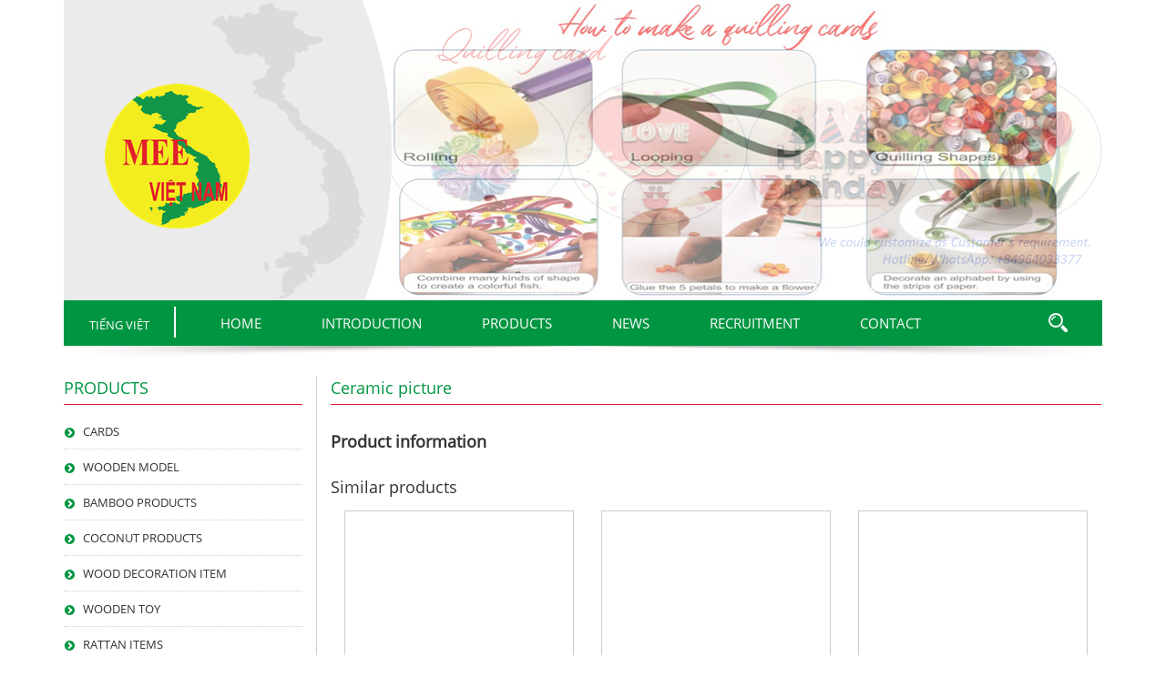

--- FILE ---
content_type: text/html; charset=UTF-8
request_url: http://meevietnam.com.vn/en/ceramic-picture/
body_size: 10463
content:
<html>
<head>
<meta charset="utf-8">
	<meta name="viewport" content="width=device-width, initial-scale=1">
	<link rel="stylesheet" type="text/css" href="http://meevietnam.com.vn/wp-content/themes/mee2017/css/bootstrap.min.css">
	<link rel="stylesheet" type="text/css" href="http://meevietnam.com.vn/wp-content/themes/mee2017/css/style.css">
	<link rel="stylesheet" type="text/css" href="http://meevietnam.com.vn/wp-content/themes/mee2017/css/font-awesome.min.css">
	<link rel="stylesheet" href="http://meevietnam.com.vn/wp-content/themes/mee2017/css/owl.carousel.min.css">
	<link rel="stylesheet" href="http://meevietnam.com.vn/wp-content/themes/mee2017/css/responsiveslides.css">
	<link rel="stylesheet" href="http://meevietnam.com.vn/wp-content/themes/mee2017/css/lightbox.css">
	<link rel="stylesheet" href="http://meevietnam.com.vn/wp-content/themes/mee2017/css/mobile.css">
<meta name='robots' content='index, follow, max-image-preview:large, max-snippet:-1, max-video-preview:-1' />

	<!-- This site is optimized with the Yoast SEO plugin v20.0 - https://yoast.com/wordpress/plugins/seo/ -->
	<title>Ceramic picture - Công ty cổ phần xuất nhập khẩu MEE Việt Nam</title>
	<link rel="canonical" href="http://meevietnam.com.vn/en/ceramic-picture/" />
	<meta property="og:locale" content="en_GB" />
	<meta property="og:type" content="article" />
	<meta property="og:title" content="Ceramic picture - Công ty cổ phần xuất nhập khẩu MEE Việt Nam" />
	<meta property="og:url" content="http://meevietnam.com.vn/en/ceramic-picture/" />
	<meta property="og:site_name" content="Công ty cổ phần xuất nhập khẩu MEE Việt Nam" />
	<meta property="article:published_time" content="2017-04-17T09:09:40+00:00" />
	<meta name="author" content="mee@adm" />
	<meta name="twitter:card" content="summary_large_image" />
	<meta name="twitter:label1" content="Written by" />
	<meta name="twitter:data1" content="mee@adm" />
	<script type="application/ld+json" class="yoast-schema-graph">{"@context":"https://schema.org","@graph":[{"@type":"WebPage","@id":"http://meevietnam.com.vn/en/ceramic-picture/","url":"http://meevietnam.com.vn/en/ceramic-picture/","name":"Ceramic picture - Công ty cổ phần xuất nhập khẩu MEE Việt Nam","isPartOf":{"@id":"http://meevietnam.com.vn/en/#website"},"datePublished":"2017-04-17T09:09:40+00:00","dateModified":"2017-04-17T09:09:40+00:00","author":{"@id":"http://meevietnam.com.vn/en/#/schema/person/5128ab37acb026e4ec807ae562976aaa"},"breadcrumb":{"@id":"http://meevietnam.com.vn/en/ceramic-picture/#breadcrumb"},"inLanguage":"en-GB","potentialAction":[{"@type":"ReadAction","target":["http://meevietnam.com.vn/en/ceramic-picture/"]}]},{"@type":"BreadcrumbList","@id":"http://meevietnam.com.vn/en/ceramic-picture/#breadcrumb","itemListElement":[{"@type":"ListItem","position":1,"name":"Home","item":"http://meevietnam.com.vn/en/"},{"@type":"ListItem","position":2,"name":"Ceramic picture"}]},{"@type":"WebSite","@id":"http://meevietnam.com.vn/en/#website","url":"http://meevietnam.com.vn/en/","name":"Công ty cổ phần xuất nhập khẩu MEE Việt Nam","description":"","potentialAction":[{"@type":"SearchAction","target":{"@type":"EntryPoint","urlTemplate":"http://meevietnam.com.vn/en/?s={search_term_string}"},"query-input":"required name=search_term_string"}],"inLanguage":"en-GB"},{"@type":"Person","@id":"http://meevietnam.com.vn/en/#/schema/person/5128ab37acb026e4ec807ae562976aaa","name":"mee@adm","image":{"@type":"ImageObject","inLanguage":"en-GB","@id":"http://meevietnam.com.vn/en/#/schema/person/image/","url":"http://2.gravatar.com/avatar/e358efd2e3669d1dde00fb8079427bcd?s=96&d=mm&r=g","contentUrl":"http://2.gravatar.com/avatar/e358efd2e3669d1dde00fb8079427bcd?s=96&d=mm&r=g","caption":"mee@adm"},"url":"http://meevietnam.com.vn/en/author/meeadm/"}]}</script>
	<!-- / Yoast SEO plugin. -->


<link rel="alternate" type="application/rss+xml" title="Công ty cổ phần xuất nhập khẩu MEE Việt Nam &raquo; Feed" href="http://meevietnam.com.vn/en/feed/" />
<link rel="alternate" type="application/rss+xml" title="Công ty cổ phần xuất nhập khẩu MEE Việt Nam &raquo; Comments Feed" href="http://meevietnam.com.vn/en/comments/feed/" />
<link rel="alternate" type="application/rss+xml" title="Công ty cổ phần xuất nhập khẩu MEE Việt Nam &raquo; Ceramic picture Comments Feed" href="http://meevietnam.com.vn/en/ceramic-picture/feed/" />
<script type="text/javascript">
window._wpemojiSettings = {"baseUrl":"https:\/\/s.w.org\/images\/core\/emoji\/14.0.0\/72x72\/","ext":".png","svgUrl":"https:\/\/s.w.org\/images\/core\/emoji\/14.0.0\/svg\/","svgExt":".svg","source":{"concatemoji":"http:\/\/meevietnam.com.vn\/wp-includes\/js\/wp-emoji-release.min.js?ver=6.1.9"}};
/*! This file is auto-generated */
!function(e,a,t){var n,r,o,i=a.createElement("canvas"),p=i.getContext&&i.getContext("2d");function s(e,t){var a=String.fromCharCode,e=(p.clearRect(0,0,i.width,i.height),p.fillText(a.apply(this,e),0,0),i.toDataURL());return p.clearRect(0,0,i.width,i.height),p.fillText(a.apply(this,t),0,0),e===i.toDataURL()}function c(e){var t=a.createElement("script");t.src=e,t.defer=t.type="text/javascript",a.getElementsByTagName("head")[0].appendChild(t)}for(o=Array("flag","emoji"),t.supports={everything:!0,everythingExceptFlag:!0},r=0;r<o.length;r++)t.supports[o[r]]=function(e){if(p&&p.fillText)switch(p.textBaseline="top",p.font="600 32px Arial",e){case"flag":return s([127987,65039,8205,9895,65039],[127987,65039,8203,9895,65039])?!1:!s([55356,56826,55356,56819],[55356,56826,8203,55356,56819])&&!s([55356,57332,56128,56423,56128,56418,56128,56421,56128,56430,56128,56423,56128,56447],[55356,57332,8203,56128,56423,8203,56128,56418,8203,56128,56421,8203,56128,56430,8203,56128,56423,8203,56128,56447]);case"emoji":return!s([129777,127995,8205,129778,127999],[129777,127995,8203,129778,127999])}return!1}(o[r]),t.supports.everything=t.supports.everything&&t.supports[o[r]],"flag"!==o[r]&&(t.supports.everythingExceptFlag=t.supports.everythingExceptFlag&&t.supports[o[r]]);t.supports.everythingExceptFlag=t.supports.everythingExceptFlag&&!t.supports.flag,t.DOMReady=!1,t.readyCallback=function(){t.DOMReady=!0},t.supports.everything||(n=function(){t.readyCallback()},a.addEventListener?(a.addEventListener("DOMContentLoaded",n,!1),e.addEventListener("load",n,!1)):(e.attachEvent("onload",n),a.attachEvent("onreadystatechange",function(){"complete"===a.readyState&&t.readyCallback()})),(e=t.source||{}).concatemoji?c(e.concatemoji):e.wpemoji&&e.twemoji&&(c(e.twemoji),c(e.wpemoji)))}(window,document,window._wpemojiSettings);
</script>
<style type="text/css">
img.wp-smiley,
img.emoji {
	display: inline !important;
	border: none !important;
	box-shadow: none !important;
	height: 1em !important;
	width: 1em !important;
	margin: 0 0.07em !important;
	vertical-align: -0.1em !important;
	background: none !important;
	padding: 0 !important;
}
</style>
	<link rel='stylesheet' id='wp-block-library-css' href='http://meevietnam.com.vn/wp-includes/css/dist/block-library/style.min.css?ver=6.1.9' type='text/css' media='all' />
<link rel='stylesheet' id='classic-theme-styles-css' href='http://meevietnam.com.vn/wp-includes/css/classic-themes.min.css?ver=1' type='text/css' media='all' />
<style id='global-styles-inline-css' type='text/css'>
body{--wp--preset--color--black: #000000;--wp--preset--color--cyan-bluish-gray: #abb8c3;--wp--preset--color--white: #ffffff;--wp--preset--color--pale-pink: #f78da7;--wp--preset--color--vivid-red: #cf2e2e;--wp--preset--color--luminous-vivid-orange: #ff6900;--wp--preset--color--luminous-vivid-amber: #fcb900;--wp--preset--color--light-green-cyan: #7bdcb5;--wp--preset--color--vivid-green-cyan: #00d084;--wp--preset--color--pale-cyan-blue: #8ed1fc;--wp--preset--color--vivid-cyan-blue: #0693e3;--wp--preset--color--vivid-purple: #9b51e0;--wp--preset--gradient--vivid-cyan-blue-to-vivid-purple: linear-gradient(135deg,rgba(6,147,227,1) 0%,rgb(155,81,224) 100%);--wp--preset--gradient--light-green-cyan-to-vivid-green-cyan: linear-gradient(135deg,rgb(122,220,180) 0%,rgb(0,208,130) 100%);--wp--preset--gradient--luminous-vivid-amber-to-luminous-vivid-orange: linear-gradient(135deg,rgba(252,185,0,1) 0%,rgba(255,105,0,1) 100%);--wp--preset--gradient--luminous-vivid-orange-to-vivid-red: linear-gradient(135deg,rgba(255,105,0,1) 0%,rgb(207,46,46) 100%);--wp--preset--gradient--very-light-gray-to-cyan-bluish-gray: linear-gradient(135deg,rgb(238,238,238) 0%,rgb(169,184,195) 100%);--wp--preset--gradient--cool-to-warm-spectrum: linear-gradient(135deg,rgb(74,234,220) 0%,rgb(151,120,209) 20%,rgb(207,42,186) 40%,rgb(238,44,130) 60%,rgb(251,105,98) 80%,rgb(254,248,76) 100%);--wp--preset--gradient--blush-light-purple: linear-gradient(135deg,rgb(255,206,236) 0%,rgb(152,150,240) 100%);--wp--preset--gradient--blush-bordeaux: linear-gradient(135deg,rgb(254,205,165) 0%,rgb(254,45,45) 50%,rgb(107,0,62) 100%);--wp--preset--gradient--luminous-dusk: linear-gradient(135deg,rgb(255,203,112) 0%,rgb(199,81,192) 50%,rgb(65,88,208) 100%);--wp--preset--gradient--pale-ocean: linear-gradient(135deg,rgb(255,245,203) 0%,rgb(182,227,212) 50%,rgb(51,167,181) 100%);--wp--preset--gradient--electric-grass: linear-gradient(135deg,rgb(202,248,128) 0%,rgb(113,206,126) 100%);--wp--preset--gradient--midnight: linear-gradient(135deg,rgb(2,3,129) 0%,rgb(40,116,252) 100%);--wp--preset--duotone--dark-grayscale: url('#wp-duotone-dark-grayscale');--wp--preset--duotone--grayscale: url('#wp-duotone-grayscale');--wp--preset--duotone--purple-yellow: url('#wp-duotone-purple-yellow');--wp--preset--duotone--blue-red: url('#wp-duotone-blue-red');--wp--preset--duotone--midnight: url('#wp-duotone-midnight');--wp--preset--duotone--magenta-yellow: url('#wp-duotone-magenta-yellow');--wp--preset--duotone--purple-green: url('#wp-duotone-purple-green');--wp--preset--duotone--blue-orange: url('#wp-duotone-blue-orange');--wp--preset--font-size--small: 13px;--wp--preset--font-size--medium: 20px;--wp--preset--font-size--large: 36px;--wp--preset--font-size--x-large: 42px;--wp--preset--spacing--20: 0.44rem;--wp--preset--spacing--30: 0.67rem;--wp--preset--spacing--40: 1rem;--wp--preset--spacing--50: 1.5rem;--wp--preset--spacing--60: 2.25rem;--wp--preset--spacing--70: 3.38rem;--wp--preset--spacing--80: 5.06rem;}:where(.is-layout-flex){gap: 0.5em;}body .is-layout-flow > .alignleft{float: left;margin-inline-start: 0;margin-inline-end: 2em;}body .is-layout-flow > .alignright{float: right;margin-inline-start: 2em;margin-inline-end: 0;}body .is-layout-flow > .aligncenter{margin-left: auto !important;margin-right: auto !important;}body .is-layout-constrained > .alignleft{float: left;margin-inline-start: 0;margin-inline-end: 2em;}body .is-layout-constrained > .alignright{float: right;margin-inline-start: 2em;margin-inline-end: 0;}body .is-layout-constrained > .aligncenter{margin-left: auto !important;margin-right: auto !important;}body .is-layout-constrained > :where(:not(.alignleft):not(.alignright):not(.alignfull)){max-width: var(--wp--style--global--content-size);margin-left: auto !important;margin-right: auto !important;}body .is-layout-constrained > .alignwide{max-width: var(--wp--style--global--wide-size);}body .is-layout-flex{display: flex;}body .is-layout-flex{flex-wrap: wrap;align-items: center;}body .is-layout-flex > *{margin: 0;}:where(.wp-block-columns.is-layout-flex){gap: 2em;}.has-black-color{color: var(--wp--preset--color--black) !important;}.has-cyan-bluish-gray-color{color: var(--wp--preset--color--cyan-bluish-gray) !important;}.has-white-color{color: var(--wp--preset--color--white) !important;}.has-pale-pink-color{color: var(--wp--preset--color--pale-pink) !important;}.has-vivid-red-color{color: var(--wp--preset--color--vivid-red) !important;}.has-luminous-vivid-orange-color{color: var(--wp--preset--color--luminous-vivid-orange) !important;}.has-luminous-vivid-amber-color{color: var(--wp--preset--color--luminous-vivid-amber) !important;}.has-light-green-cyan-color{color: var(--wp--preset--color--light-green-cyan) !important;}.has-vivid-green-cyan-color{color: var(--wp--preset--color--vivid-green-cyan) !important;}.has-pale-cyan-blue-color{color: var(--wp--preset--color--pale-cyan-blue) !important;}.has-vivid-cyan-blue-color{color: var(--wp--preset--color--vivid-cyan-blue) !important;}.has-vivid-purple-color{color: var(--wp--preset--color--vivid-purple) !important;}.has-black-background-color{background-color: var(--wp--preset--color--black) !important;}.has-cyan-bluish-gray-background-color{background-color: var(--wp--preset--color--cyan-bluish-gray) !important;}.has-white-background-color{background-color: var(--wp--preset--color--white) !important;}.has-pale-pink-background-color{background-color: var(--wp--preset--color--pale-pink) !important;}.has-vivid-red-background-color{background-color: var(--wp--preset--color--vivid-red) !important;}.has-luminous-vivid-orange-background-color{background-color: var(--wp--preset--color--luminous-vivid-orange) !important;}.has-luminous-vivid-amber-background-color{background-color: var(--wp--preset--color--luminous-vivid-amber) !important;}.has-light-green-cyan-background-color{background-color: var(--wp--preset--color--light-green-cyan) !important;}.has-vivid-green-cyan-background-color{background-color: var(--wp--preset--color--vivid-green-cyan) !important;}.has-pale-cyan-blue-background-color{background-color: var(--wp--preset--color--pale-cyan-blue) !important;}.has-vivid-cyan-blue-background-color{background-color: var(--wp--preset--color--vivid-cyan-blue) !important;}.has-vivid-purple-background-color{background-color: var(--wp--preset--color--vivid-purple) !important;}.has-black-border-color{border-color: var(--wp--preset--color--black) !important;}.has-cyan-bluish-gray-border-color{border-color: var(--wp--preset--color--cyan-bluish-gray) !important;}.has-white-border-color{border-color: var(--wp--preset--color--white) !important;}.has-pale-pink-border-color{border-color: var(--wp--preset--color--pale-pink) !important;}.has-vivid-red-border-color{border-color: var(--wp--preset--color--vivid-red) !important;}.has-luminous-vivid-orange-border-color{border-color: var(--wp--preset--color--luminous-vivid-orange) !important;}.has-luminous-vivid-amber-border-color{border-color: var(--wp--preset--color--luminous-vivid-amber) !important;}.has-light-green-cyan-border-color{border-color: var(--wp--preset--color--light-green-cyan) !important;}.has-vivid-green-cyan-border-color{border-color: var(--wp--preset--color--vivid-green-cyan) !important;}.has-pale-cyan-blue-border-color{border-color: var(--wp--preset--color--pale-cyan-blue) !important;}.has-vivid-cyan-blue-border-color{border-color: var(--wp--preset--color--vivid-cyan-blue) !important;}.has-vivid-purple-border-color{border-color: var(--wp--preset--color--vivid-purple) !important;}.has-vivid-cyan-blue-to-vivid-purple-gradient-background{background: var(--wp--preset--gradient--vivid-cyan-blue-to-vivid-purple) !important;}.has-light-green-cyan-to-vivid-green-cyan-gradient-background{background: var(--wp--preset--gradient--light-green-cyan-to-vivid-green-cyan) !important;}.has-luminous-vivid-amber-to-luminous-vivid-orange-gradient-background{background: var(--wp--preset--gradient--luminous-vivid-amber-to-luminous-vivid-orange) !important;}.has-luminous-vivid-orange-to-vivid-red-gradient-background{background: var(--wp--preset--gradient--luminous-vivid-orange-to-vivid-red) !important;}.has-very-light-gray-to-cyan-bluish-gray-gradient-background{background: var(--wp--preset--gradient--very-light-gray-to-cyan-bluish-gray) !important;}.has-cool-to-warm-spectrum-gradient-background{background: var(--wp--preset--gradient--cool-to-warm-spectrum) !important;}.has-blush-light-purple-gradient-background{background: var(--wp--preset--gradient--blush-light-purple) !important;}.has-blush-bordeaux-gradient-background{background: var(--wp--preset--gradient--blush-bordeaux) !important;}.has-luminous-dusk-gradient-background{background: var(--wp--preset--gradient--luminous-dusk) !important;}.has-pale-ocean-gradient-background{background: var(--wp--preset--gradient--pale-ocean) !important;}.has-electric-grass-gradient-background{background: var(--wp--preset--gradient--electric-grass) !important;}.has-midnight-gradient-background{background: var(--wp--preset--gradient--midnight) !important;}.has-small-font-size{font-size: var(--wp--preset--font-size--small) !important;}.has-medium-font-size{font-size: var(--wp--preset--font-size--medium) !important;}.has-large-font-size{font-size: var(--wp--preset--font-size--large) !important;}.has-x-large-font-size{font-size: var(--wp--preset--font-size--x-large) !important;}
.wp-block-navigation a:where(:not(.wp-element-button)){color: inherit;}
:where(.wp-block-columns.is-layout-flex){gap: 2em;}
.wp-block-pullquote{font-size: 1.5em;line-height: 1.6;}
</style>
<link rel='stylesheet' id='contact-form-7-css' href='http://meevietnam.com.vn/wp-content/plugins/contact-form-7/includes/css/styles.css?ver=5.7.3' type='text/css' media='all' />
<link rel='stylesheet' id='email-subscribers-css' href='http://meevietnam.com.vn/wp-content/plugins/email-subscribers/lite/public/css/email-subscribers-public.css?ver=5.5.10' type='text/css' media='all' />
<link rel='stylesheet' id='wp-pagenavi-css' href='http://meevietnam.com.vn/wp-content/plugins/wp-pagenavi/pagenavi-css.css?ver=2.70' type='text/css' media='all' />
<script type='text/javascript' src='http://meevietnam.com.vn/wp-includes/js/jquery/jquery.min.js?ver=3.6.1' id='jquery-core-js'></script>
<script type='text/javascript' src='http://meevietnam.com.vn/wp-includes/js/jquery/jquery-migrate.min.js?ver=3.3.2' id='jquery-migrate-js'></script>
<link rel="https://api.w.org/" href="http://meevietnam.com.vn/wp-json/" /><link rel="alternate" type="application/json" href="http://meevietnam.com.vn/wp-json/wp/v2/posts/440" /><link rel="EditURI" type="application/rsd+xml" title="RSD" href="http://meevietnam.com.vn/xmlrpc.php?rsd" />
<link rel="wlwmanifest" type="application/wlwmanifest+xml" href="http://meevietnam.com.vn/wp-includes/wlwmanifest.xml" />
<meta name="generator" content="WordPress 6.1.9" />
<link rel='shortlink' href='http://meevietnam.com.vn/?p=440' />
<link rel="alternate" type="application/json+oembed" href="http://meevietnam.com.vn/wp-json/oembed/1.0/embed?url=http%3A%2F%2Fmeevietnam.com.vn%2Fen%2Fceramic-picture%2F" />
<link rel="alternate" type="text/xml+oembed" href="http://meevietnam.com.vn/wp-json/oembed/1.0/embed?url=http%3A%2F%2Fmeevietnam.com.vn%2Fen%2Fceramic-picture%2F&#038;format=xml" />
<!-- Analytics by WP Statistics v13.2.15 - https://wp-statistics.com/ -->

</head>
<body>
<div id="wrapper">
	<header class="header-index">
		<div class="container">
			<div class="content">
				<div class="logo">
					<li id="black-studio-tinymce-5" class="widget widget_black_studio_tinymce"><div class="textwidget"><p><img class="alignnone size-full wp-image-3700" src="http://meevietnam.com.vn/wp-content/uploads/2017/07/LOGO-mee-website.png" alt="" width="159" height="159" /></p>
</div></li>
				</div>
								<div class="slideshow">
					

		<ul class="rslides" id="slider4">
						<li><img width="833" height="330" src="http://meevietnam.com.vn/wp-content/uploads/2021/08/Quilling-card-11.jpg" class="attachment-post-thumbnail size-post-thumbnail wp-post-image" alt="" decoding="async" loading="lazy" srcset="http://meevietnam.com.vn/wp-content/uploads/2021/08/Quilling-card-11.jpg 833w, http://meevietnam.com.vn/wp-content/uploads/2021/08/Quilling-card-11-300x119.jpg 300w, http://meevietnam.com.vn/wp-content/uploads/2021/08/Quilling-card-11-768x304.jpg 768w" sizes="(max-width: 833px) 100vw, 833px" /></li>
						<li><img width="832" height="330" src="http://meevietnam.com.vn/wp-content/uploads/2021/08/Quilling-card-5.jpg" class="attachment-post-thumbnail size-post-thumbnail wp-post-image" alt="" decoding="async" loading="lazy" srcset="http://meevietnam.com.vn/wp-content/uploads/2021/08/Quilling-card-5.jpg 832w, http://meevietnam.com.vn/wp-content/uploads/2021/08/Quilling-card-5-300x119.jpg 300w, http://meevietnam.com.vn/wp-content/uploads/2021/08/Quilling-card-5-768x305.jpg 768w" sizes="(max-width: 832px) 100vw, 832px" /></li>
						<li><img width="832" height="330" src="http://meevietnam.com.vn/wp-content/uploads/2021/08/Quilling-card-5.jpg" class="attachment-post-thumbnail size-post-thumbnail wp-post-image" alt="" decoding="async" loading="lazy" srcset="http://meevietnam.com.vn/wp-content/uploads/2021/08/Quilling-card-5.jpg 832w, http://meevietnam.com.vn/wp-content/uploads/2021/08/Quilling-card-5-300x119.jpg 300w, http://meevietnam.com.vn/wp-content/uploads/2021/08/Quilling-card-5-768x305.jpg 768w" sizes="(max-width: 832px) 100vw, 832px" /></li>
						<li><img width="833" height="330" src="http://meevietnam.com.vn/wp-content/uploads/2017/04/slide-3-final.jpg" class="attachment-post-thumbnail size-post-thumbnail wp-post-image" alt="" decoding="async" loading="lazy" srcset="http://meevietnam.com.vn/wp-content/uploads/2017/04/slide-3-final.jpg 833w, http://meevietnam.com.vn/wp-content/uploads/2017/04/slide-3-final-300x119.jpg 300w, http://meevietnam.com.vn/wp-content/uploads/2017/04/slide-3-final-768x304.jpg 768w" sizes="(max-width: 833px) 100vw, 833px" /></li>
						<li><img width="833" height="330" src="http://meevietnam.com.vn/wp-content/uploads/2017/04/Slide1-final.jpg" class="attachment-post-thumbnail size-post-thumbnail wp-post-image" alt="" decoding="async" loading="lazy" srcset="http://meevietnam.com.vn/wp-content/uploads/2017/04/Slide1-final.jpg 833w, http://meevietnam.com.vn/wp-content/uploads/2017/04/Slide1-final-300x119.jpg 300w, http://meevietnam.com.vn/wp-content/uploads/2017/04/Slide1-final-768x304.jpg 768w" sizes="(max-width: 833px) 100vw, 833px" /></li>
						<li><img width="833" height="330" src="http://meevietnam.com.vn/wp-content/uploads/2017/04/Slide2-final.jpg" class="attachment-post-thumbnail size-post-thumbnail wp-post-image" alt="" decoding="async" loading="lazy" srcset="http://meevietnam.com.vn/wp-content/uploads/2017/04/Slide2-final.jpg 833w, http://meevietnam.com.vn/wp-content/uploads/2017/04/Slide2-final-300x119.jpg 300w, http://meevietnam.com.vn/wp-content/uploads/2017/04/Slide2-final-768x304.jpg 768w" sizes="(max-width: 833px) 100vw, 833px" /></li>
								
		</ul>
		
		
		
 
						</div><!-- /.slideshow -->	
							</div>
		</div>
	</header>
	<div class="container">
		<div class=" main-menu">
			<div class="languages">
				
				<ul>
					<li class="lang-item lang-item-2 lang-item-vi no-translation lang-item-first"><a  lang="vi" hreflang="vi" href="http://meevietnam.com.vn/vi/">Tiếng Việt</a></li>
	<li class="lang-item lang-item-5 lang-item-en current-lang"><a  lang="en-GB" hreflang="en-GB" href="http://meevietnam.com.vn/en/ceramic-picture/">English</a></li>
				</ul>
			</div>
			<div class="menu">
				<div class="navbar-header">
					<button type="button" class="navbar-toggle collapsed" data-toggle="collapse" data-target="#bs-example-navbar-collapse-1">
						<span class="icon-bar"></span>
						<span class="icon-bar"></span>
						<span class="icon-bar"></span>
						<span class="icon-bar"></span>
					</button>
				</div><!-- End .navbar-header -->
				<nav id="main-nav" class="navbar">  
					 <div class="collapse navbar-collapse" id="bs-example-navbar-collapse-1">
						<div class="menu-menu-chinh-ta-container"><ul id="nav-menu" class="menu-m nav navbar-nav"><li id="menu-item-492" class="menu-item menu-item-type-custom menu-item-object-custom menu-item-home menu-item-492"><a href="http://meevietnam.com.vn/en">Home</a></li>
<li id="menu-item-494" class="menu-item menu-item-type-post_type menu-item-object-page menu-item-494"><a href="http://meevietnam.com.vn/en/introduction/">Introduction</a></li>
<li id="menu-item-5749" class="menu-item menu-item-type-taxonomy menu-item-object-category current-post-ancestor current-menu-parent current-post-parent menu-item-has-children menu-item-5749"><a href="http://meevietnam.com.vn/en/products/">PRODUCTS</a>
<ul class="sub-menu">
	<li id="menu-item-6049" class="menu-item menu-item-type-taxonomy menu-item-object-category menu-item-has-children menu-item-6049"><a href="http://meevietnam.com.vn/en/products/card/">CARDS</a>
	<ul class="sub-menu">
		<li id="menu-item-6051" class="menu-item menu-item-type-taxonomy menu-item-object-category menu-item-6051"><a href="http://meevietnam.com.vn/en/products/card/quilling-card/">QUILLING CARD</a></li>
		<li id="menu-item-6050" class="menu-item menu-item-type-taxonomy menu-item-object-category menu-item-6050"><a href="http://meevietnam.com.vn/en/products/card/pop-up-card/">POP UP CARD</a></li>
	</ul>
</li>
	<li id="menu-item-498" class="menu-item menu-item-type-taxonomy menu-item-object-category menu-item-has-children menu-item-498"><a href="http://meevietnam.com.vn/en/products/wooden-model/">WOODEN MODEL</a>
	<ul class="sub-menu">
		<li id="menu-item-499" class="menu-item menu-item-type-taxonomy menu-item-object-category menu-item-499"><a href="http://meevietnam.com.vn/en/products/wooden-model/sailboat-model/">SAILBOAT MODEL</a></li>
		<li id="menu-item-500" class="menu-item menu-item-type-taxonomy menu-item-object-category menu-item-500"><a href="http://meevietnam.com.vn/en/products/wooden-model/airplan-model/">AIRPLANE MODEL</a></li>
		<li id="menu-item-501" class="menu-item menu-item-type-taxonomy menu-item-object-category menu-item-501"><a href="http://meevietnam.com.vn/en/products/wooden-model/car-model/">CAR MODEL</a></li>
		<li id="menu-item-502" class="menu-item menu-item-type-taxonomy menu-item-object-category menu-item-502"><a href="http://meevietnam.com.vn/en/products/wooden-model/tank-model/">TANK MODEL</a></li>
		<li id="menu-item-503" class="menu-item menu-item-type-taxonomy menu-item-object-category menu-item-503"><a href="http://meevietnam.com.vn/en/products/wooden-model/motorbike-model/">MOTORBIKE MODEL</a></li>
	</ul>
</li>
	<li id="menu-item-7394" class="menu-item menu-item-type-taxonomy menu-item-object-category menu-item-7394"><a href="http://meevietnam.com.vn/en/products/bamboo-products/">BAMBOO PRODUCTS</a></li>
	<li id="menu-item-7395" class="menu-item menu-item-type-taxonomy menu-item-object-category menu-item-7395"><a href="http://meevietnam.com.vn/en/products/coconut-products/">COCONUT PRODUCTS</a></li>
	<li id="menu-item-6084" class="menu-item menu-item-type-taxonomy menu-item-object-category menu-item-6084"><a href="http://meevietnam.com.vn/en/products/wooden-toy/">WOODEN TOY</a></li>
	<li id="menu-item-7396" class="menu-item menu-item-type-taxonomy menu-item-object-category menu-item-7396"><a href="http://meevietnam.com.vn/en/products/wood-decoration-item/">WOOD DECORATION ITEM</a></li>
	<li id="menu-item-6163" class="menu-item menu-item-type-taxonomy menu-item-object-category menu-item-has-children menu-item-6163"><a href="http://meevietnam.com.vn/en/products/rattan-items/">RATTAN ITEMS</a>
	<ul class="sub-menu">
		<li id="menu-item-7397" class="menu-item menu-item-type-taxonomy menu-item-object-category menu-item-7397"><a href="http://meevietnam.com.vn/en/products/rattan-items/rattan-basket/">RATTAN BASKET</a></li>
		<li id="menu-item-7398" class="menu-item menu-item-type-taxonomy menu-item-object-category menu-item-7398"><a href="http://meevietnam.com.vn/en/products/rattan-items/rattan-furniture/">RATTAN FURNITURE</a></li>
		<li id="menu-item-6164" class="menu-item menu-item-type-taxonomy menu-item-object-category menu-item-6164"><a href="http://meevietnam.com.vn/en/products/rattan-items/rattan-bag-en/">RATTAN BAG</a></li>
	</ul>
</li>
	<li id="menu-item-7399" class="menu-item menu-item-type-taxonomy menu-item-object-category menu-item-7399"><a href="http://meevietnam.com.vn/en/products/other-products/">OTHER PRODUCTS</a></li>
</ul>
</li>
<li id="menu-item-526" class="menu-item menu-item-type-taxonomy menu-item-object-category menu-item-526"><a href="http://meevietnam.com.vn/en/news/">News</a></li>
<li id="menu-item-527" class="menu-item menu-item-type-taxonomy menu-item-object-category menu-item-527"><a href="http://meevietnam.com.vn/en/recruitment/">Recruitment</a></li>
<li id="menu-item-493" class="menu-item menu-item-type-post_type menu-item-object-page menu-item-493"><a href="http://meevietnam.com.vn/vi/contact/">Contact</a></li>
</ul></div>						</div><!-- end div.collapse -->
				</nav>
			</div>
			<div class="search">
				<p><img src="http://meevietnam.com.vn/wp-content/themes/mee2017/images/icon-search.png"></p>
				<form method="get" action="http://meevietnam.com.vn/en">
					<input type="text" name="s" id="s">
					<input type="submit" value="Tìm" id="btn-submit">
				</form>
			</div>
		</div>
	</div><!-- End .main-menu -->
	<div class="bottom-menu"><img src="http://meevietnam.com.vn/wp-content/themes/mee2017/images/bottom-menu.png" alt=""></div>
	
	<div class="single page">
	<div class="container">
		<div class="row">
			
<div class="content-left col-sm-3">
				<p>PRODUCTS</p>
	<ul>
			<li>
			<i class="fa fa-chevron-circle-right" aria-hidden="true"></i>
			<a href="http://meevietnam.com.vn/en/products/card/">CARDS</a>
			<ul class="sub-menu">
							<li>
					
					<a href="http://meevietnam.com.vn/en/products/card/pop-up-card/">POP UP CARD</a>
				</li>
							<li>
					
					<a href="http://meevietnam.com.vn/en/products/card/quilling-card/">QUILLING CARD</a>
				</li>
						</ul>
		</li>
			<li>
			<i class="fa fa-chevron-circle-right" aria-hidden="true"></i>
			<a href="http://meevietnam.com.vn/en/products/wooden-model/">WOODEN MODEL</a>
			<ul class="sub-menu">
							<li>
					
					<a href="http://meevietnam.com.vn/en/products/wooden-model/wooden-ball-model/">WOODEN BALL MODEL</a>
				</li>
							<li>
					
					<a href="http://meevietnam.com.vn/en/products/wooden-model/gun-model/">GUN MODEL</a>
				</li>
							<li>
					
					<a href="http://meevietnam.com.vn/en/products/wooden-model/wooden-musical-instrument-model/">MUSICAL INSTRUMENT MODEL</a>
				</li>
							<li>
					
					<a href="http://meevietnam.com.vn/en/products/wooden-model/anchor-clock-model/">ANCHOR CLOCK MODEL</a>
				</li>
							<li>
					
					<a href="http://meevietnam.com.vn/en/products/wooden-model/airplan-model/">AIRPLANE MODEL</a>
				</li>
							<li>
					
					<a href="http://meevietnam.com.vn/en/products/wooden-model/train-model/">TRAIN MODEL</a>
				</li>
							<li>
					
					<a href="http://meevietnam.com.vn/en/products/wooden-model/car-model/">CAR MODEL</a>
				</li>
							<li>
					
					<a href="http://meevietnam.com.vn/en/products/wooden-model/motorbike-model/">MOTORBIKE MODEL</a>
				</li>
							<li>
					
					<a href="http://meevietnam.com.vn/en/products/wooden-model/tank-model/">TANK MODEL</a>
				</li>
							<li>
					
					<a href="http://meevietnam.com.vn/en/products/wooden-model/sailboat-model/">SAILBOAT MODEL</a>
				</li>
							<li>
					
					<a href="http://meevietnam.com.vn/en/products/wooden-model/yachtship/">YACHTSHIP</a>
				</li>
						</ul>
		</li>
			<li>
			<i class="fa fa-chevron-circle-right" aria-hidden="true"></i>
			<a href="http://meevietnam.com.vn/en/products/bamboo-products/">BAMBOO PRODUCTS</a>
			<ul class="sub-menu">
						</ul>
		</li>
			<li>
			<i class="fa fa-chevron-circle-right" aria-hidden="true"></i>
			<a href="http://meevietnam.com.vn/en/products/coconut-products/">COCONUT PRODUCTS</a>
			<ul class="sub-menu">
						</ul>
		</li>
			<li>
			<i class="fa fa-chevron-circle-right" aria-hidden="true"></i>
			<a href="http://meevietnam.com.vn/en/products/wood-decoration-item/">WOOD DECORATION ITEM</a>
			<ul class="sub-menu">
						</ul>
		</li>
			<li>
			<i class="fa fa-chevron-circle-right" aria-hidden="true"></i>
			<a href="http://meevietnam.com.vn/en/products/wooden-toy/">WOODEN TOY</a>
			<ul class="sub-menu">
						</ul>
		</li>
			<li>
			<i class="fa fa-chevron-circle-right" aria-hidden="true"></i>
			<a href="http://meevietnam.com.vn/en/products/rattan-items/">RATTAN ITEMS</a>
			<ul class="sub-menu">
							<li>
					
					<a href="http://meevietnam.com.vn/en/products/rattan-items/rattan-bag-en/">RATTAN BAG</a>
				</li>
							<li>
					
					<a href="http://meevietnam.com.vn/en/products/rattan-items/rattan-basket/">RATTAN BASKET</a>
				</li>
							<li>
					
					<a href="http://meevietnam.com.vn/en/products/rattan-items/rattan-furniture/">RATTAN FURNITURE</a>
				</li>
						</ul>
		</li>
			<li>
			<i class="fa fa-chevron-circle-right" aria-hidden="true"></i>
			<a href="http://meevietnam.com.vn/en/products/other-products/">OTHER PRODUCTS</a>
			<ul class="sub-menu">
						</ul>
		</li>
		</ul>
		<p class="tin_tuc">News</p>
		
	<ul>
		</ul>
			<p class="tin_tuc">Support online</p>
		<div class="support">
	<li id="black-studio-tinymce-7" class="widget widget_black_studio_tinymce"><div class="textwidget"><ul>
<li><img class="alignnone wp-image-281" src="http://meevietnam.com.vn/wp-content/uploads/2017/03/whatsapp-1.jpg" alt="" width="32" height="32" />00 84 936 333 697</li>
<li><img class="wp-image-8834 alignleft" src="http://meevietnam.com.vn/wp-content/uploads/2024/05/viber.jpg" alt="" width="22" height="23" />0084 936 333 697</li>
<li><a href="skype:thanhtuyen727?chat"><img class="wp-image-8835 alignleft" src="http://meevietnam.com.vn/wp-content/uploads/2024/05/skype.jpg" alt="" width="66" height="34" /></a>MEE 1</li>
<li><a href="skype:live:meevietnam.jsc?chat"><img class="wp-image-8835 alignleft" src="http://meevietnam.com.vn/wp-content/uploads/2024/05/skype.jpg" alt="" width="73" height="38" /></a>MEE 2</li>
</ul>
</div></li>
	</div>
</div>
										<div class="content-right col-sm-9">
						<div class="tieude-single tieude-page">
				<h2>Ceramic picture</h2>
			</div>
			<div class="noidung-single noidung-page">
				
						<div class="single-product">
				<div class="col-sm-5">
							</div>
				<div class="col-sm-7">
							</div>
			</div>
			<div class="detail-pro">
							<h4><strong>Product information</strong></h4>
									</div>
						<div class="other">
							<p>Similar products</p>	
				
										<div class="item-spdv col-sm-4">
					<div class="anh-spdv">
						<a href="http://meevietnam.com.vn/en/cushioned-floor-mats/" >
													</a>
					</div>
					<div class="ten-spdv">
						<a href="http://meevietnam.com.vn/en/cushioned-floor-mats/">Cushioned Floor Mats</a>
					</div>
					<!--div class="readmore-spdv">
						<a href="http://meevietnam.com.vn/en/cushioned-floor-mats/">Xem chi tiết</a>
					</div-->
				</div>
					
										<div class="item-spdv col-sm-4">
					<div class="anh-spdv">
						<a href="http://meevietnam.com.vn/en/rubber-scraper-mat/" >
													</a>
					</div>
					<div class="ten-spdv">
						<a href="http://meevietnam.com.vn/en/rubber-scraper-mat/">Rubber Scraper Mat</a>
					</div>
					<!--div class="readmore-spdv">
						<a href="http://meevietnam.com.vn/en/rubber-scraper-mat/">Xem chi tiết</a>
					</div-->
				</div>
					
										<div class="item-spdv col-sm-4">
					<div class="anh-spdv">
						<a href="http://meevietnam.com.vn/en/rubber-mat-sound-insulation/" >
													</a>
					</div>
					<div class="ten-spdv">
						<a href="http://meevietnam.com.vn/en/rubber-mat-sound-insulation/">Rubber Mat (sound insulation)</a>
					</div>
					<!--div class="readmore-spdv">
						<a href="http://meevietnam.com.vn/en/rubber-mat-sound-insulation/">Xem chi tiết</a>
					</div-->
				</div>
					
										<div class="item-spdv col-sm-4">
					<div class="anh-spdv">
						<a href="http://meevietnam.com.vn/en/purple-apricot-blossom-pop-up-card-code-ncn84/" >
							<img width="900" height="600" src="http://meevietnam.com.vn/wp-content/uploads/2021/11/NCN84-hoa-mai-tím-NHỎ.jpg" class="attachment-post-thumbnail size-post-thumbnail wp-post-image" alt="" decoding="async" srcset="http://meevietnam.com.vn/wp-content/uploads/2021/11/NCN84-hoa-mai-tím-NHỎ.jpg 900w, http://meevietnam.com.vn/wp-content/uploads/2021/11/NCN84-hoa-mai-tím-NHỎ-300x200.jpg 300w, http://meevietnam.com.vn/wp-content/uploads/2021/11/NCN84-hoa-mai-tím-NHỎ-768x512.jpg 768w" sizes="(max-width: 900px) 100vw, 900px" />						</a>
					</div>
					<div class="ten-spdv">
						<a href="http://meevietnam.com.vn/en/purple-apricot-blossom-pop-up-card-code-ncn84/">Purple apricot blossom pop up card – Code: NCN84</a>
					</div>
					<!--div class="readmore-spdv">
						<a href="http://meevietnam.com.vn/en/purple-apricot-blossom-pop-up-card-code-ncn84/">Xem chi tiết</a>
					</div-->
				</div>
					
										<div class="item-spdv col-sm-4">
					<div class="anh-spdv">
						<a href="http://meevietnam.com.vn/en/lily-pop-up-card-code-ncn69/" >
							<img width="900" height="600" src="http://meevietnam.com.vn/wp-content/uploads/2021/11/NCN69-hoa-súng-nghệ-thuật-NHỎ-Copy.jpg" class="attachment-post-thumbnail size-post-thumbnail wp-post-image" alt="" decoding="async" loading="lazy" srcset="http://meevietnam.com.vn/wp-content/uploads/2021/11/NCN69-hoa-súng-nghệ-thuật-NHỎ-Copy.jpg 900w, http://meevietnam.com.vn/wp-content/uploads/2021/11/NCN69-hoa-súng-nghệ-thuật-NHỎ-Copy-300x200.jpg 300w, http://meevietnam.com.vn/wp-content/uploads/2021/11/NCN69-hoa-súng-nghệ-thuật-NHỎ-Copy-768x512.jpg 768w" sizes="(max-width: 900px) 100vw, 900px" />						</a>
					</div>
					<div class="ten-spdv">
						<a href="http://meevietnam.com.vn/en/lily-pop-up-card-code-ncn69/">Lily pop up card – Code: NCN69</a>
					</div>
					<!--div class="readmore-spdv">
						<a href="http://meevietnam.com.vn/en/lily-pop-up-card-code-ncn69/">Xem chi tiết</a>
					</div-->
				</div>
					
										<div class="item-spdv col-sm-4">
					<div class="anh-spdv">
						<a href="http://meevietnam.com.vn/en/flowers-and-butterflies-pop-up-card-code-ncn57/" >
							<img width="900" height="600" src="http://meevietnam.com.vn/wp-content/uploads/2021/11/NCN57-hoa-1-bướm-NHỎ-Copy.jpg" class="attachment-post-thumbnail size-post-thumbnail wp-post-image" alt="" decoding="async" loading="lazy" srcset="http://meevietnam.com.vn/wp-content/uploads/2021/11/NCN57-hoa-1-bướm-NHỎ-Copy.jpg 900w, http://meevietnam.com.vn/wp-content/uploads/2021/11/NCN57-hoa-1-bướm-NHỎ-Copy-300x200.jpg 300w, http://meevietnam.com.vn/wp-content/uploads/2021/11/NCN57-hoa-1-bướm-NHỎ-Copy-768x512.jpg 768w" sizes="(max-width: 900px) 100vw, 900px" />						</a>
					</div>
					<div class="ten-spdv">
						<a href="http://meevietnam.com.vn/en/flowers-and-butterflies-pop-up-card-code-ncn57/">Flowers and butterflies pop up card – Code: NCN57</a>
					</div>
					<!--div class="readmore-spdv">
						<a href="http://meevietnam.com.vn/en/flowers-and-butterflies-pop-up-card-code-ncn57/">Xem chi tiết</a>
					</div-->
				</div>
					
										<div class="item-spdv col-sm-4">
					<div class="anh-spdv">
						<a href="http://meevietnam.com.vn/en/butterfly-pop-up-card-code-ncn28/" >
							<img width="900" height="600" src="http://meevietnam.com.vn/wp-content/uploads/2021/11/NCN28-Hoa-2-bướm-NHỎ-Copy.jpg" class="attachment-post-thumbnail size-post-thumbnail wp-post-image" alt="" decoding="async" loading="lazy" srcset="http://meevietnam.com.vn/wp-content/uploads/2021/11/NCN28-Hoa-2-bướm-NHỎ-Copy.jpg 900w, http://meevietnam.com.vn/wp-content/uploads/2021/11/NCN28-Hoa-2-bướm-NHỎ-Copy-300x200.jpg 300w, http://meevietnam.com.vn/wp-content/uploads/2021/11/NCN28-Hoa-2-bướm-NHỎ-Copy-768x512.jpg 768w" sizes="(max-width: 900px) 100vw, 900px" />						</a>
					</div>
					<div class="ten-spdv">
						<a href="http://meevietnam.com.vn/en/butterfly-pop-up-card-code-ncn28/">Butterfly pop up card – Code: NCN28</a>
					</div>
					<!--div class="readmore-spdv">
						<a href="http://meevietnam.com.vn/en/butterfly-pop-up-card-code-ncn28/">Xem chi tiết</a>
					</div-->
				</div>
					
										<div class="item-spdv col-sm-4">
					<div class="anh-spdv">
						<a href="http://meevietnam.com.vn/en/carry-gifts-pop-up-card-code-ncn04/" >
							<img width="800" height="800" src="http://meevietnam.com.vn/wp-content/uploads/2021/11/NCN04-xách-quà-NHỎ.jpg" class="attachment-post-thumbnail size-post-thumbnail wp-post-image" alt="" decoding="async" loading="lazy" srcset="http://meevietnam.com.vn/wp-content/uploads/2021/11/NCN04-xách-quà-NHỎ.jpg 800w, http://meevietnam.com.vn/wp-content/uploads/2021/11/NCN04-xách-quà-NHỎ-150x150.jpg 150w, http://meevietnam.com.vn/wp-content/uploads/2021/11/NCN04-xách-quà-NHỎ-300x300.jpg 300w, http://meevietnam.com.vn/wp-content/uploads/2021/11/NCN04-xách-quà-NHỎ-768x768.jpg 768w" sizes="(max-width: 800px) 100vw, 800px" />						</a>
					</div>
					<div class="ten-spdv">
						<a href="http://meevietnam.com.vn/en/carry-gifts-pop-up-card-code-ncn04/">Carry gifts pop up card – Code: NCN04</a>
					</div>
					<!--div class="readmore-spdv">
						<a href="http://meevietnam.com.vn/en/carry-gifts-pop-up-card-code-ncn04/">Xem chi tiết</a>
					</div-->
				</div>
					
										<div class="item-spdv col-sm-4">
					<div class="anh-spdv">
						<a href="http://meevietnam.com.vn/en/butterflies-and-chrysanthemums-pop-up-card-code-l154/" >
							<img width="900" height="900" src="http://meevietnam.com.vn/wp-content/uploads/2021/11/L154-Bướm-bà-và-hoa-cúc-LỚN.jpg" class="attachment-post-thumbnail size-post-thumbnail wp-post-image" alt="" decoding="async" loading="lazy" srcset="http://meevietnam.com.vn/wp-content/uploads/2021/11/L154-Bướm-bà-và-hoa-cúc-LỚN.jpg 900w, http://meevietnam.com.vn/wp-content/uploads/2021/11/L154-Bướm-bà-và-hoa-cúc-LỚN-150x150.jpg 150w, http://meevietnam.com.vn/wp-content/uploads/2021/11/L154-Bướm-bà-và-hoa-cúc-LỚN-300x300.jpg 300w, http://meevietnam.com.vn/wp-content/uploads/2021/11/L154-Bướm-bà-và-hoa-cúc-LỚN-768x768.jpg 768w" sizes="(max-width: 900px) 100vw, 900px" />						</a>
					</div>
					<div class="ten-spdv">
						<a href="http://meevietnam.com.vn/en/butterflies-and-chrysanthemums-pop-up-card-code-l154/">Butterflies and chrysanthemums pop up card – Code: L154</a>
					</div>
					<!--div class="readmore-spdv">
						<a href="http://meevietnam.com.vn/en/butterflies-and-chrysanthemums-pop-up-card-code-l154/">Xem chi tiết</a>
					</div-->
				</div>
					
										<div class="item-spdv col-sm-4">
					<div class="anh-spdv">
						<a href="http://meevietnam.com.vn/en/daffodils-pop-up-card-code-l151/" >
							<img width="958" height="958" src="http://meevietnam.com.vn/wp-content/uploads/2021/11/L151-Hoa-thủy-tiên-trắng-LỚN.jpg" class="attachment-post-thumbnail size-post-thumbnail wp-post-image" alt="" decoding="async" loading="lazy" srcset="http://meevietnam.com.vn/wp-content/uploads/2021/11/L151-Hoa-thủy-tiên-trắng-LỚN.jpg 958w, http://meevietnam.com.vn/wp-content/uploads/2021/11/L151-Hoa-thủy-tiên-trắng-LỚN-150x150.jpg 150w, http://meevietnam.com.vn/wp-content/uploads/2021/11/L151-Hoa-thủy-tiên-trắng-LỚN-300x300.jpg 300w, http://meevietnam.com.vn/wp-content/uploads/2021/11/L151-Hoa-thủy-tiên-trắng-LỚN-768x768.jpg 768w" sizes="(max-width: 958px) 100vw, 958px" />						</a>
					</div>
					<div class="ten-spdv">
						<a href="http://meevietnam.com.vn/en/daffodils-pop-up-card-code-l151/">Daffodils pop up card – Code: L151</a>
					</div>
					<!--div class="readmore-spdv">
						<a href="http://meevietnam.com.vn/en/daffodils-pop-up-card-code-l151/">Xem chi tiết</a>
					</div-->
				</div>
					
										<div class="item-spdv col-sm-4">
					<div class="anh-spdv">
						<a href="http://meevietnam.com.vn/en/sunflower-pop-up-card-code-l145/" >
							<img width="1280" height="1280" src="http://meevietnam.com.vn/wp-content/uploads/2021/11/L145-chậu-hoa-hướng-dương-cỡ-lớn-LỚN-1.jpg" class="attachment-post-thumbnail size-post-thumbnail wp-post-image" alt="" decoding="async" loading="lazy" srcset="http://meevietnam.com.vn/wp-content/uploads/2021/11/L145-chậu-hoa-hướng-dương-cỡ-lớn-LỚN-1.jpg 1280w, http://meevietnam.com.vn/wp-content/uploads/2021/11/L145-chậu-hoa-hướng-dương-cỡ-lớn-LỚN-1-150x150.jpg 150w, http://meevietnam.com.vn/wp-content/uploads/2021/11/L145-chậu-hoa-hướng-dương-cỡ-lớn-LỚN-1-300x300.jpg 300w, http://meevietnam.com.vn/wp-content/uploads/2021/11/L145-chậu-hoa-hướng-dương-cỡ-lớn-LỚN-1-768x768.jpg 768w, http://meevietnam.com.vn/wp-content/uploads/2021/11/L145-chậu-hoa-hướng-dương-cỡ-lớn-LỚN-1-1024x1024.jpg 1024w" sizes="(max-width: 1280px) 100vw, 1280px" />						</a>
					</div>
					<div class="ten-spdv">
						<a href="http://meevietnam.com.vn/en/sunflower-pop-up-card-code-l145/">Sunflower pop up card – Code: L145</a>
					</div>
					<!--div class="readmore-spdv">
						<a href="http://meevietnam.com.vn/en/sunflower-pop-up-card-code-l145/">Xem chi tiết</a>
					</div-->
				</div>
					
										<div class="item-spdv col-sm-4">
					<div class="anh-spdv">
						<a href="http://meevietnam.com.vn/en/chrysanthemum-pop-up-card-code-l143/" >
							<img width="960" height="1280" src="http://meevietnam.com.vn/wp-content/uploads/2021/11/L143-Khóm-hoa-cúc-nhiều-màu-LỚN.jpg" class="attachment-post-thumbnail size-post-thumbnail wp-post-image" alt="" decoding="async" loading="lazy" srcset="http://meevietnam.com.vn/wp-content/uploads/2021/11/L143-Khóm-hoa-cúc-nhiều-màu-LỚN.jpg 960w, http://meevietnam.com.vn/wp-content/uploads/2021/11/L143-Khóm-hoa-cúc-nhiều-màu-LỚN-225x300.jpg 225w, http://meevietnam.com.vn/wp-content/uploads/2021/11/L143-Khóm-hoa-cúc-nhiều-màu-LỚN-768x1024.jpg 768w" sizes="(max-width: 960px) 100vw, 960px" />						</a>
					</div>
					<div class="ten-spdv">
						<a href="http://meevietnam.com.vn/en/chrysanthemum-pop-up-card-code-l143/">Chrysanthemum pop up card – Code: L143</a>
					</div>
					<!--div class="readmore-spdv">
						<a href="http://meevietnam.com.vn/en/chrysanthemum-pop-up-card-code-l143/">Xem chi tiết</a>
					</div-->
				</div>
					
							
				</div>
			</div>
						</div>
		</div>
	</div><!-- .container -->
</div>
<footer class="footer">
	<div class="top-footer">
		<div class="container">
			<div class="row">
				<div class="col-sm-9">
					<li id="email-subscribers-form-2" class="widget widget_email-subscribers-form"><div class="emaillist" id="es_form_f1-n1"><form action="/en/ceramic-picture/#es_form_f1-n1" method="post" class="es_subscription_form es_shortcode_form  es_ajax_subscription_form" id="es_subscription_form_6979f9afe4a9b" data-source="ig-es" data-form-id="1"><div class="es-field-wrap"><label><input class="es_required_field es_txt_email ig_es_form_field_email" type="email" name="esfpx_email" value="" placeholder="" required="required" /></label></div><input type="hidden" name="esfpx_lists[]" value="0eb3e1168dc4" /><input type="hidden" name="esfpx_form_id" value="1" /><input type="hidden" name="es" value="subscribe" />
			<input type="hidden" name="esfpx_es_form_identifier" value="f1-n1" />
			<input type="hidden" name="esfpx_es_email_page" value="440" />
			<input type="hidden" name="esfpx_es_email_page_url" value="http://meevietnam.com.vn/en/ceramic-picture/" />
			<input type="hidden" name="esfpx_status" value="Unconfirmed" />
			<input type="hidden" name="esfpx_es-subscribe" id="es-subscribe-6979f9afe4a9b" value="9a697de838" />
			<label style="position:absolute;top:-99999px;left:-99999px;z-index:-99;"><input type="email" name="esfpx_es_hp_email" class="es_required_field" tabindex="-1" autocomplete="-1" value="" /></label><input type="submit" name="submit" class="es_subscription_form_submit es_submit_button es_textbox_button" id="es_subscription_form_submit_6979f9afe4a9b" value="Subscribe" /><span class="es_spinner_image" id="spinner-image"><img src="http://meevietnam.com.vn/wp-content/plugins/email-subscribers/lite/public/images/spinner.gif" alt="Loading" /></span></form><span class="es_subscription_message " id="es_subscription_message_6979f9afe4a9b"></span></div></li>
				</div>
				<div class="col-sm-3 social">
					<li id="black-studio-tinymce-3" class="widget widget_black_studio_tinymce"><div class="textwidget"><ul>
<li><a href="https://www.facebook.com/meevietnam.jsc/"><img class="alignnone wp-image-5734" src="http://meevietnam.com.vn/wp-content/uploads/2017/09/images.png" alt="" width="28" height="29" /></a></li>
<li><img class="alignnone wp-image-5735" src="http://meevietnam.com.vn/wp-content/uploads/2017/09/1.png" alt="" width="32" height="32" /></li>
<li><img class="alignnone wp-image-5736" src="http://meevietnam.com.vn/wp-content/uploads/2017/09/2.jpg" alt="" width="96" height="27" /></li>
<li><img class="alignnone  wp-image-5737" src="http://meevietnam.com.vn/wp-content/uploads/2017/09/3.jpg" alt="" width="51" height="37" /></li>
</ul>
<p>&nbsp;</p>
</div></li>
				</div>
			</div>
		</div>
	</div>
	<div class="bottom-footer">
		<div class="container">
			<div class="row">
				<div class="col-sm-9 info-company">
					<div class="row">
						<div class="col-sm-2 logo-footer">
							<li id="black-studio-tinymce-5" class="widget widget_black_studio_tinymce"><div class="textwidget"><p><img class="alignnone size-full wp-image-3700" src="http://meevietnam.com.vn/wp-content/uploads/2017/07/LOGO-mee-website.png" alt="" width="159" height="159" /></p>
</div></li>
						</div>
						<div class="col-sm-9">
							<li id="black-studio-tinymce-8" class="widget widget_black_studio_tinymce"><h1 class="title">MEE VIETNAM EXPORT IMPORT JOINT STOCK COMPANY</h1><div class="textwidget"><div>Address: No. 10 B2 block, Park B Dormitory of University of</div>
<div>Mining and Geology, Co Nhue 2 ward, Bac Tu Liem district,</div>
<div>Hanoi city, Vietnam</div>
<p>Tel: 0084 24 629 25 697                Fax: 0084 24 629 25 697</p>
<p>Hotline: 0084 936 333 697</p>
<p>Email: <span style="color: #0000ff;">meevietnam.jsc@gmail.com/ export@meevietnam.com</span></p>
<p><strong><a href="https://meehandicraft.trustpass.alibaba.com/">Gold supplier in Alibaba.com</a> and <span style="color: #ff0000;">Gold member in eworldtrade.com</span></strong></p>
</div></li>
						</div>
					</div>
				</div>
				<div class="col-sm-3 statitics">
					<ul>
						<li>Online: <span>1</span></li>
						<li>Số lượt truy cập: <span>1050303</span></li>
					</ul>
				</div>
				<div class="col-sm-12">
					<div class="text-bq">
						<li id="black-studio-tinymce-9" class="widget widget_black_studio_tinymce"><div class="textwidget"><p>Copyright of MEE Vietnam JSC</p>
</div></li>
					</div>
				</div>
			</div>
		</div>
	</div>
</footer><!-- End footer -->
</div>
<div id="bttop"><i class="fa fa-chevron-up"></i></div>
<script type="text/javascript" src="http://meevietnam.com.vn/wp-content/themes/mee2017/js/jquery-2.2.0.min.js"></script>
<script type="text/javascript" src="http://meevietnam.com.vn/wp-content/themes/mee2017/js/bootstrap.min.js"></script>
<script type='text/javascript'>$(function(){$(window).scroll(function(){if($(this).scrollTop()!=0){$('#bttop').fadeIn();}else{$('#bttop').fadeOut();}});$('#bttop').click(function(){$('body,html').animate({scrollTop:0},800);});});</script>
<script type="text/javascript" src="http://meevietnam.com.vn/wp-content/themes/mee2017/js/owl.carousel.min.js"></script>
<script type="text/javascript" src="http://meevietnam.com.vn/wp-content/themes/mee2017/js/responsiveslides.min.js"></script>
<script type="text/javascript" src="http://meevietnam.com.vn/wp-content/themes/mee2017/js/lightbox.js"></script>

<script type="text/javascript">

jQuery(".content-left > p").click(function(){
	$(".content-left > ul").toggle('slow');
});
jQuery(".languages > p").click(function(){
	$(".languages > ul").toggle('slow');
});
jQuery(".search > p").click(function(){
	$(".search > form").toggle('slow');
});

$(document).ready(function(){
    //owl2



$('#owl-dt').owlCarousel({
        loop: true,
        autoplay: true,
        autoplayTimeout: 4000,
        item: 6,
        margin:50,
        autoWidth: false,
        nav: true,
        navText: ["", ""],
        navClass: ['owl2-prev', 'owl2-next'],
        responsive: {
            1200: {
                items: 6
            },
            980: {
                items: 6
            },
            768: {
                items: 5
            },
            480: {
                items: 3
            },
            320: {
                items: 2
            }
        }
});
$('#owl-ivideo').owlCarousel({
        loop: true,
        autoplay: false,
        autoplayTimeout: 4000,
        item: 4,
        margin:15,
        autoWidth: false,
        nav: true,
        navText: ["", ""],
        navClass: ['owl2-prev', 'owl2-next'],
        responsive: {
            1200: {
                items: 4
            },
            980: {
                items: 4
            },
            768: {
                items: 3
            },
            480: {
                items: 2
            },
            320: {
                items: 1
            }
        }
});
   
$('#owl-duan').owlCarousel({
        loop: true,
        autoplay: false,
        autoplayTimeout: 3000,
        item: 4,
        margin:15,
        autoWidth: false,
        nav: true,
        navText: ["", ""],
        navClass: ['owl2-prev', 'owl2-next'],
        responsive: {
            1200: {
                items: 4
            },
            980: {
                items: 4
            },
            768: {
                items: 3
            },
            480: {
                items: 2
            },
            320: {
                items: 1
            }
        }
});

    // Slideshow 4
      $("#slider4").responsiveSlides({
        auto: true,
        pager: false,
        nav: false,
        speed: 1200,
        namespace: "callbacks",
        before: function () {
          $('.events').append("<li>before event fired.</li>");
        },
        after: function () {
          $('.events').append("<li>after event fired.</li>");
        }
      });
	  
	  $("#slider1").responsiveSlides({
		manualControls: '#slider1-pager',
        auto: true,
        pager: true,
        nav: false,
        speed: 1000,
        namespace: "callbacks"
      });
    
  
});
</script>
<link rel="stylesheet" href="http://meevietnam.com.vn/wp-content/themes/mee2017/css/jquery.simplyscroll.partner.css">
<script src="http://meevietnam.com.vn/wp-content/themes/mee2017/js/jquery.simplyscroll.partner.js"></script>
		
<script type="text/javascript">
(function($) {
	$(function() { //on DOM ready 
		$("#scroller_partner").simplyScroll();
	});
})(jQuery);

		</script>
<script type='text/javascript' src='http://meevietnam.com.vn/wp-content/plugins/contact-form-7/includes/swv/js/index.js?ver=5.7.3' id='swv-js'></script>
<script type='text/javascript' id='contact-form-7-js-extra'>
/* <![CDATA[ */
var wpcf7 = {"api":{"root":"http:\/\/meevietnam.com.vn\/wp-json\/","namespace":"contact-form-7\/v1"}};
/* ]]> */
</script>
<script type='text/javascript' src='http://meevietnam.com.vn/wp-content/plugins/contact-form-7/includes/js/index.js?ver=5.7.3' id='contact-form-7-js'></script>
<script type='text/javascript' id='email-subscribers-js-extra'>
/* <![CDATA[ */
var es_data = {"messages":{"es_empty_email_notice":"Please enter email address","es_rate_limit_notice":"You need to wait for some time before subscribing again","es_single_optin_success_message":"Successfully Subscribed.","es_email_exists_notice":"Email Address already exists!","es_unexpected_error_notice":"Oops.. Unexpected error occurred.","es_invalid_email_notice":"Invalid email address","es_try_later_notice":"Please try after some time"},"es_ajax_url":"http:\/\/meevietnam.com.vn\/wp-admin\/admin-ajax.php"};
/* ]]> */
</script>
<script type='text/javascript' src='http://meevietnam.com.vn/wp-content/plugins/email-subscribers/lite/public/js/email-subscribers-public.js?ver=5.5.10' id='email-subscribers-js'></script>
</body>
</html>